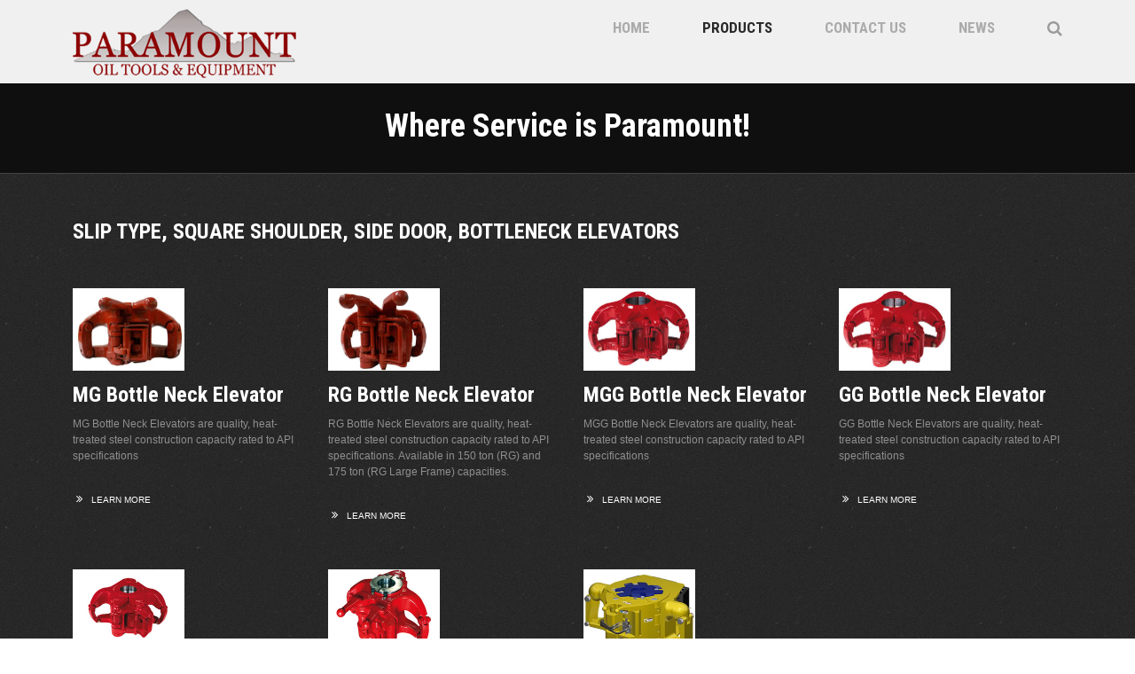

--- FILE ---
content_type: text/html; charset=utf-8
request_url: http://www.paramountoiltools.com/Products/Elevators/Bottle-Neck-Elevators/
body_size: 5306
content:

<!DOCTYPE html>
<html xmlns="http://www.w3.org/1999/xhtml" xml:lang="en-gb" lang="en-gb" >
<head>
  
  
  <link href='//fonts.googleapis.com/css?family=Roboto+Condensed' rel='stylesheet' type='text/css'>
  <link href='//fonts.googleapis.com/css?family=Roboto+Condensed:700' rel='stylesheet' type='text/css'>

  <!--[if IE 8]>
    <link rel="stylesheet" href="/templates/theme1496/css/ie.css" />
  <![endif]-->

  <meta name="viewport" content="width=device-width, initial-scale=1.0"/>  
  	<base href="http://www.paramountoiltools.com/Products/Elevators/Bottle-Neck-Elevators/" />
	<meta http-equiv="content-type" content="text/html; charset=utf-8" />
	<meta name="keywords" content="Elevators, Pipe Handling, Slip Type, Square Shoulder, Bottle neck, Paramount Oil Tools, Equipment" />
	<meta name="rights" content="©2013-2015 Paramount Oil Tools. All rights reserved" />
	<meta name="description" content="Elevators for a wide range of pipe handling needs from bottle neck, slip type, square shoulder, side door, and deep water conditions" />
	
	<title>Bottle Neck Elevators | Pipe Handling | Paramount Oil Tools</title>
	<link href="http://www.paramountoiltools.com/3f" rel="shortlink" />
	<link href="/templates/theme1496/favicon.ico" rel="shortcut icon" type="image/vnd.microsoft.icon" />
	<link href="http://www.paramountoiltools.com/index.php/Search.html?format=opensearch&amp;id=56" rel="search" title="Search Paramount Oil Tools" type="application/opensearchdescription+xml" />
	<link href="/templates/theme1496/css/bootstrap.css" rel="stylesheet" type="text/css" />
	<link href="/templates/theme1496/css/default.css" rel="stylesheet" type="text/css" />
	<link href="/templates/theme1496/css/template.css" rel="stylesheet" type="text/css" />
	<link href="/templates/theme1496/css/touch.gallery.css" rel="stylesheet" type="text/css" />
	<link href="/templates/theme1496/css/responsive.css" rel="stylesheet" type="text/css" />
	<link href="/templates/theme1496/css/komento.css" rel="stylesheet" type="text/css" />
	<link href="/templates/theme1496/css/layout.css" rel="stylesheet" type="text/css" />
	<link href="http://www.paramountoiltools.com/modules/mod_superfish_menu/css/superfish.css" rel="stylesheet" type="text/css" />
	<link href="http://www.paramountoiltools.com/modules/mod_superfish_menu/css/superfish-navbar.css" rel="stylesheet" type="text/css" />
	<link href="http://www.paramountoiltools.com/modules/mod_superfish_menu/css/superfish-vertical.css" rel="stylesheet" type="text/css" />
	<script src="/media/jui/js/jquery.min.js" type="text/javascript"></script>
	<script src="/media/jui/js/jquery-noconflict.js" type="text/javascript"></script>
	<script src="/media/jui/js/jquery-migrate.min.js" type="text/javascript"></script>
	<script src="/media/system/js/caption.js" type="text/javascript"></script>
	<script src="/media/system/js/mootools-core.js" type="text/javascript"></script>
	<script src="/media/system/js/core.js" type="text/javascript"></script>
	<script src="/media/system/js/mootools-more.js" type="text/javascript"></script>
	<script src="/media/jui/js/bootstrap.js" type="text/javascript"></script>
	<script src="/templates/theme1496/js/jquery.easing.1.3.js" type="text/javascript"></script>
	<script src="/templates/theme1496/js/jquery.isotope.min.js" type="text/javascript"></script>
	<script src="/templates/theme1496/js/touch.gallery.js" type="text/javascript"></script>
	<script src="/templates/theme1496/js/scripts.js" type="text/javascript"></script>
	<script src="http://www.paramountoiltools.com/modules/mod_superfish_menu/js/superfish.js" type="text/javascript"></script>
	<script src="http://www.paramountoiltools.com/modules/mod_superfish_menu/js/jquery.mobilemenu.js" type="text/javascript"></script>
	<script src="http://www.paramountoiltools.com/modules/mod_superfish_menu/js/jquery.hoverIntent.js" type="text/javascript"></script>
	<script src="http://www.paramountoiltools.com/modules/mod_superfish_menu/js/supersubs.js" type="text/javascript"></script>
	<script src="http://www.paramountoiltools.com/modules/mod_superfish_menu/js/sftouchscreen.js" type="text/javascript"></script>
	<script type="text/javascript">
jQuery(window).on('load',  function() {
				new JCaption('img.caption');
			});jQuery(function($) {
			 $('.hasTip').each(function() {
				var title = $(this).attr('title');
				if (title) {
					var parts = title.split('::', 2);
					var mtelement = document.id(this);
					mtelement.store('tip:title', parts[0]);
					mtelement.store('tip:text', parts[1]);
				}
			});
			var JTooltips = new Tips($('.hasTip').get(), {"maxTitleChars": 50,"fixed": false});
		});jQuery.noConflict()
	</script>

  


<meta name="google-site-verification" content="" />

<script>
  (function(i,s,o,g,r,a,m){i['GoogleAnalyticsObject']=r;i[r]=i[r]||function(){
  (i[r].q=i[r].q||[]).push(arguments)},i[r].l=1*new Date();a=s.createElement(o),
  m=s.getElementsByTagName(o)[0];a.async=1;a.src=g;m.parentNode.insertBefore(a,m)
  })(window,document,'script','//www.google-analytics.com/analytics.js','ga');
  ga('create', 'UA-46894920-1', 'paramountoiltools.com');
  ga('send', 'pageview');
</script>
<!-- Universal Google Analytics Plugin by PB Web Development -->

<!-- Google Analytics Universal snippet -->
<script type='text/javascript'>
	var sh404SEFAnalyticsType = sh404SEFAnalyticsType || [];
	sh404SEFAnalyticsType.universal = true;

	(function(i,s,o,g,r,a,m){i['GoogleAnalyticsObject']=r;i[r]=i[r]||function(){
  	(i[r].q=i[r].q||[]).push(arguments)},i[r].l=1*new Date();a=s.createElement(o),
  	m=s.getElementsByTagName(o)[0];a.async=1;a.src=g;m.parentNode.insertBefore(a,m)
  	})(window,document,'script','//www.google-analytics.com/analytics.js','ga');
  
	ga('create', 'UA-46894920-1','auto');
	ga('send', 'pageview');
</script>
<!-- End of Google Analytics Universal snippet -->







</head>

<body class="com_content view-category task- itemid-243 body__">

  <!-- Body -->
  <div id="wrapper">
    <div class="wrapper-inner">

    <!-- Top -->
    
    <!-- Header -->
      <div id="header-row">
        <div class="row-container">
          <div class="container-fluid">
            <header>
              <div class="row-fluid">                  
                
              </div>
            </header>
          </div>
        </div>
      </div>

    <!-- Navigation -->
          <div id="navigation-row">
        <div class="row-container">
          <div class="container-fluid">
            <div class="row-fluid">
              <nav>
                <!-- Logo -->
                  <div id="logo" class="span3">
                    <a href="/">
                      <img src="http://www.paramountoiltools.com/images/logo_para.png" alt="Paramount Oil Tools" />
                    </a>
                  </div>
                <div class="moduletable navigation  span9">
<ul class="sf-menu  ">

<li class="item-101"><a href="/" >Home</a></li><li class="item-169 active deeper parent"><a href="/index.php/Products" >Products</a><ul><li class="item-242"><a href="/index.php/Products/Slips/" >Slips</a></li><li class="item-251"><a href="/index.php/Products/Gallery/Backsaver/" >Backsaver</a></li><li class="item-243 current active"><a href="/index.php/Products/Elevators/" >Elevators</a></li><li class="item-267"><a href="/index.php/Products/Elevator-Links/" >Elevators Links</a></li><li class="item-252"><a href="/index.php/Products/Rotating-Mousehole/" >Rotating Mousehole</a></li><li class="item-254"><a href="/index.php/Products/XP-1000-Extreme-Performance-Handling-System/" >XP-1000 Extreme Performance Handling System</a></li><li class="item-245"><a href="/index.php/Products/Spiders/" >Spiders</a></li><li class="item-244"><a href="/index.php/Products/Tongs/" >Tongs</a></li><li class="item-246"><a href="/index.php/Products/Safety-Clamps/" >Safety Clamps</a></li><li class="item-247"><a href="/index.php/Products/Stabbing-Guides/" >Stabbing Guides</a></li><li class="item-250"><a href="/index.php/Products/Bowls-and-Bushings/" >Bowls and Bushings</a></li><li class="item-249"><a href="/index.php/Products/Valves/" >Valves</a></li><li class="item-265"><a href="/index.php/Products/Mud-Screens/" >Mud Screens</a></li><li class="item-266"><a href="/index.php/Products/Lifting-Bails/" >Lifting Bails</a></li><li class="item-268"><a href="/index.php/Products/Lifting-Becket-Perfection-Links/" >Lift Becket &amp; Perfection Links</a></li></ul></li><li class="item-102"><a href="/index.php/contact_paramount.html" >Contact Us</a></li><li class="item-235 deeper parent"><a href="/index.php/News/Rigzone-Recent-News.html" >News</a><ul><li class="item-236"><a href="/index.php/Rigzone-News/Rigzone-Recent-News.html" >Rigzone News</a></li><li class="item-237"><a href="/index.php/Exploration-News/Rigzone-Exploration-News.html" >Exploration News</a></li><li class="item-238"><a href="/index.php/Industry-Headlines/Rigzone-Industry-News.html" >Industry Headlines</a></li><li class="item-239"><a href="/index.php/Oil-and-Gas-Journal-Drilling-News/Oil-and-Gas-Journal-Drilling-News.html" >Oil and Gas Journal Drilling News</a></li><li class="item-253"><a href="/index.php/IADC-News/IADC-News.html" >IADC News</a></li></ul></li><li class="item-198"><a class="search" href="/index.php/Search.html" ><img src="/images/search-icon.png" alt="Search" /><span class="image-title">Search</span> </a></li></ul>

<script type="text/javascript">
	// initialise plugins
	jQuery(function(){
		jQuery('ul.sf-menu')
			 
				.supersubs({
					minWidth:    12,   // minimum width of sub-menus in em units
					maxWidth:    27,   // maximum width of sub-menus in em units
					extraWidth:  1     // extra width can ensure lines don't sometimes turn over
		                         // due to slight rounding differences and font-family
				})
		 
		.superfish({
			hoverClass:    'sfHover',         
	    pathClass:     'overideThisToUse',
	    pathLevels:    1,    
	    delay:         1000, 
	    animation:     {opacity:'show', height:'show'}, 
	    speed:         'normal',   
	    speedOut:      'normal',   
	    autoArrows:    false, 
	    disableHI:     false, 
	    useClick:      0,
	    easing:        "swing",
	    onInit:        function(){},
	    onBeforeShow:  function(){},
	    onShow:        function(){},
	    onHide:        function(){},
	    onIdle:        function(){}
		});
	});

	jQuery(function(){
		jQuery('.sf-menu').mobileMenu({});
	})

	jQuery(function(){
		var ismobile = navigator.userAgent.match(/(iPhone)|(iPod)|(android)|(webOS)/i)
		if(ismobile){
			jQuery('.sf-menu').sftouchscreen({});
		}
	})
</script></div>
                                      <div id="nav_modal"><div class="moduletable navbar-search "><div class='arrow'></div><h3 class="moduleTitle ">Search</h3><div class="mod-search mod-search__navbar-search">
    <form action="/index.php/Products/Elevators/" method="post" class="navbar-form">
    		<label for="searchword" class="element-invisible"> </label> <input id="searchword" name="searchword" maxlength="200"  class="inputbox mod-search_searchword" type="text" size="20" value="search..."  onblur="if (this.value=='') this.value='search...';" onfocus="if (this.value=='search...') this.value='';" /> <button class="btn btn-primary" onclick="this.form.searchword.focus();">Search</button>    	<input type="hidden" name="task" value="search" />
    	<input type="hidden" name="option" value="com_search" />
    	<input type="hidden" name="Itemid" value="243" />
    </form>
</div>
</div></div>
                                </nav>
            </div>
          </div>
        </div>
      </div>
    
    <!-- Showcase -->
          <div id="showcase-row">
        <div class="row-container">
          <div class="container-fluid">
            <div class="row-fluid">
                <div class="moduletable  ">
<div class="mod-newsflash-adv mod-newsflash-adv__">

    
    
  
    
      <div class=" item item_num0 item__module  lastItem">
          
<!-- Intro Image -->

<div class="item_content">
	<!-- Item title -->
	
	
	
	
	
	<!-- Introtext -->
	<div class="item_introtext"><p> </p>
<h1 style="text-align: center;">Where Service is Paramount!</h1></div>

	<!-- Read More link -->
	</div>

<div class="clearfix"></div>      </div>

    
  
  <div class="clearfix"></div>

  
</div>
</div>
            </div>
          </div>
        </div>
      </div>
    
    <!-- Feature -->
    

    <!-- Maintop -->
    
    <!-- Main Content row -->
    <div id="content-row">
      <div class="row-container">
        <div class="container-fluid">
          <div class="content-inner row-fluid">
        
            <!-- Left sidebar -->
                    
            <div id="component" class="span12">
              <!-- Breadcrumbs -->
                      
              <!-- Content-top -->
                      
                <div id="system-message-container">
	</div>

                <div class="page-blog page-blog__">

		<div class="page_header">
		<h3>Slip Type, Square Shoulder, Side Door, Bottleneck Elevators</h3>	</div>
	
	
		<div class="category_desc">
						<div class="clr"></div>
	</div>
	
		

						<div class="items-row cols-4 row-0 row-fluid">
					<div class="span3">
				<div class="item column-1">
					
			

<!-- Intro image -->
					<div class="item_img img-intro img-intro__none">
			<img src="/images/gallery/elev_mra-mg_thumb.jpg" alt="MG Bottle Neck Elevator"/>
		</div>
		


<!-- Icons -->

<!--  title/author -->
			<div class="item_header">
					<h3 class="item_title">									<a href="/index.php/Bottle-Neck-Elevators/mg-100-ton.html"> MG Bottle Neck Elevator</a>
							</h3>		
				</div>
	
<!-- info TOP -->
			
				
<!-- Introtext -->
	<div class="item_introtext"><p>MG Bottle Neck Elevators are quality, heat-treated steel construction capacity rated to API specifications</p>
</div>

<!-- info BOTTOM -->
	
<!-- More -->
			<a class="btn btn-info" href="/index.php/Bottle-Neck-Elevators/mg-100-ton.html"><span>
		Learn More		</span></a>
	
				</div><!-- end item -->
							</div><!-- end spann -->
								<div class="span3">
				<div class="item column-2">
					
			

<!-- Intro image -->
					<div class="item_img img-intro img-intro__none">
			<img src="/images/gallery/elev_rg_thumb.jpg" alt="RG Bottle Neck Elevator"/>
		</div>
		


<!-- Icons -->

<!--  title/author -->
			<div class="item_header">
					<h3 class="item_title">									<a href="/index.php/Bottle-Neck-Elevators/rg-150-ton.html"> RG Bottle Neck Elevator</a>
							</h3>		
				</div>
	
<!-- info TOP -->
			
				
<!-- Introtext -->
	<div class="item_introtext"><p>RG Bottle Neck Elevators are quality, heat-treated steel construction capacity rated to API specifications. Available in 150 ton (RG) and 175 ton (RG Large Frame) capacities.</p>
</div>

<!-- info BOTTOM -->
	
<!-- More -->
			<a class="btn btn-info" href="/index.php/Bottle-Neck-Elevators/rg-150-ton.html"><span>
		Learn More		</span></a>
	
				</div><!-- end item -->
							</div><!-- end spann -->
								<div class="span3">
				<div class="item column-3">
					
			

<!-- Intro image -->
					<div class="item_img img-intro img-intro__none">
			<img src="/images/gallery/elev_mg_thumb.jpg" alt="MGG Bottle Neck Elevator"/>
		</div>
		


<!-- Icons -->

<!--  title/author -->
			<div class="item_header">
					<h3 class="item_title">									<a href="/index.php/Bottle-Neck-Elevators/mgg-250-ton.html"> MGG Bottle Neck Elevator</a>
							</h3>		
				</div>
	
<!-- info TOP -->
			
				
<!-- Introtext -->
	<div class="item_introtext"><p>MGG Bottle Neck Elevators are quality, heat-treated steel construction capacity rated to API specifications</p>
</div>

<!-- info BOTTOM -->
	
<!-- More -->
			<a class="btn btn-info" href="/index.php/Bottle-Neck-Elevators/mgg-250-ton.html"><span>
		Learn More		</span></a>
	
				</div><!-- end item -->
							</div><!-- end spann -->
								<div class="span3">
				<div class="item column-4">
					
			

<!-- Intro image -->
					<div class="item_img img-intro img-intro__none">
			<img src="/images/gallery/elev_gg_thumb.jpg" alt="GG Bottle Neck Elevator"/>
		</div>
		


<!-- Icons -->

<!--  title/author -->
			<div class="item_header">
					<h3 class="item_title">									<a href="/index.php/Bottle-Neck-Elevators/gg-350-ton.html"> GG Bottle Neck Elevator</a>
							</h3>		
				</div>
	
<!-- info TOP -->
			
				
<!-- Introtext -->
	<div class="item_introtext"><p>GG Bottle Neck Elevators are quality, heat-treated steel construction capacity rated to API specifications</p>
</div>

<!-- info BOTTOM -->
	
<!-- More -->
			<a class="btn btn-info" href="/index.php/Bottle-Neck-Elevators/gg-350-ton.html"><span>
		Learn More		</span></a>
	
				</div><!-- end item -->
							</div><!-- end spann -->
						
		</div><!-- end row -->
							<div class="items-row cols-4 row-1 row-fluid">
					<div class="span3">
				<div class="item column-1">
					
			

<!-- Intro image -->
					<div class="item_img img-intro img-intro__none">
			<img src="/images/gallery/elev_hgg_thumb.jpg" alt=""/>
		</div>
		


<!-- Icons -->

<!--  title/author -->
			<div class="item_header">
					<h3 class="item_title">									<a href="/index.php/Bottle-Neck-Elevators/hgg-500-ton.html"> HGG Bottle Neck Elevator</a>
							</h3>		
				</div>
	
<!-- info TOP -->
			
				
<!-- Introtext -->
	<div class="item_introtext"><p>HGG Bottle Neck Elevators are quality, heat-treated steel construction capacity rated to API specifications</p>
</div>

<!-- info BOTTOM -->
	
<!-- More -->
			<a class="btn btn-info" href="/index.php/Bottle-Neck-Elevators/hgg-500-ton.html"><span>
		Learn More		</span></a>
	
				</div><!-- end item -->
							</div><!-- end spann -->
								<div class="span3">
				<div class="item column-2">
					
			

<!-- Intro image -->
					<div class="item_img img-intro img-intro__none">
			<img src="/images/gallery/elev_bushing_thumb.jpg" alt="Bushing Style Bottleneck Elevator"/>
		</div>
		


<!-- Icons -->

<!--  title/author -->
			<div class="item_header">
					<h3 class="item_title">									<a href="/index.php/Bottle-Neck-Elevators/bushing-style.html"> Bushing Style Bottleneck Elevator</a>
							</h3>		
				</div>
	
<!-- info TOP -->
			
				
<!-- Introtext -->
	<div class="item_introtext"><p>Bushing Style Bottleneck Elevators are quality, heat-treated steel construction capacity rated to API specifications. Available in 250 ton (MGG) and 350 ton (GG) capacities.</p>
</div>

<!-- info BOTTOM -->
	
<!-- More -->
			<a class="btn btn-info" href="/index.php/Bottle-Neck-Elevators/bushing-style.html"><span>
		Learn More		</span></a>
	
				</div><!-- end item -->
							</div><!-- end spann -->
								<div class="span3">
				<div class="item column-3">
					
			

<!-- Intro image -->
					<div class="item_img img-intro img-intro__none">
			<img src="/images/gallery/elev_xp1000_thumb.jpg" alt="XP-1000 Hydraulic Double Door Elevator"/>
		</div>
		


<!-- Icons -->

<!--  title/author -->
			<div class="item_header">
					<h3 class="item_title">									<a href="/index.php/Bottle-Neck-Elevators/xp-1000-double-door.html"> XP-1000 Hydraulic Double Door Elevator</a>
							</h3>		
				</div>
	
<!-- info TOP -->
			
				
<!-- Introtext -->
	<div class="item_introtext"><p>XP-1000 Hydraulic Double Door Elevator are quality, heat-treated steel construction capacity rated to API specifications</p>
</div>

<!-- info BOTTOM -->
	
<!-- More -->
			<a class="btn btn-info" href="/index.php/Bottle-Neck-Elevators/xp-1000-double-door.html"><span>
		Learn More		</span></a>
	
				</div><!-- end item -->
							</div><!-- end spann -->
						
		</div><!-- end row -->
						
	

		</div>

        
              <!-- Content-bottom -->
                          </div>
        
            <!-- Right sidebar -->
                      </div>
        </div>
      </div>
    </div>

    <!-- Mainbottom -->
        <div id="push"></div>
    </div>
  </div>

  <div id="footer-wrapper">
    <div class="footer-wrapper-inner">

    <!-- Bottom -->
          <div id="bottom-row">
        <div class="row-container">
          <div class="container-fluid">
            <div id="bottom" class="row-fluid">
              <div class="moduletable footer-logo  span3">

<div class="mod-custom mod-custom__footer-logo"  >
	<p><a href="/index.php"><img style="display: block; margin-left: auto; margin-right: auto;" src="/images/logo_para_small.png" alt="Paramount Oil Tools" width="98" height="30" /></a></p>
<p style="text-align: center;"><img src="/images/iadc_logo.gif" alt="International Association of Drilling Contractors" width="81" height="80" /></p></div>
</div><div class="moduletable contacts  span2">

<div class="mod-custom mod-custom__contacts"  >
	<ul>
<li>Telephone: <span class="phone">+1 337 606 0151</span></li>
<li>FAX: <span class="phone">+1 337 606 0153</span></li>
</ul></div>
</div><div class="moduletable contacts  span2">

<div class="mod-custom mod-custom__contacts"  >
	<ul class="contacts_list">
<li>1373 Old Spanish Trail</li>
<li>Broussard, LA  70518</li>
</ul></div>
</div><div class="moduletable contacts  span2">

<div class="mod-custom mod-custom__contacts"  >
	<ul>
<li>Email: <span id="cloak910edf135fa969ce9b6136087919d5c1">This email address is being protected from spambots. You need JavaScript enabled to view it.</span><script type='text/javascript'>
				document.getElementById('cloak910edf135fa969ce9b6136087919d5c1').innerHTML = '';
				var prefix = '&#109;a' + 'i&#108;' + '&#116;o';
				var path = 'hr' + 'ef' + '=';
				var addy910edf135fa969ce9b6136087919d5c1 = '&#105;nf&#111;' + '&#64;';
				addy910edf135fa969ce9b6136087919d5c1 = addy910edf135fa969ce9b6136087919d5c1 + 'p&#97;r&#97;m&#111;&#117;nt&#111;&#105;lt&#111;&#111;ls' + '&#46;' + 'c&#111;m';
				var addy_text910edf135fa969ce9b6136087919d5c1 = '&#105;nf&#111;' + '&#64;' + 'p&#97;r&#97;m&#111;&#117;nt&#111;&#105;lt&#111;&#111;ls' + '&#46;' + 'c&#111;m';document.getElementById('cloak910edf135fa969ce9b6136087919d5c1').innerHTML += '<a ' + path + '\'' + prefix + ':' + addy910edf135fa969ce9b6136087919d5c1 + '\'>'+addy_text910edf135fa969ce9b6136087919d5c1+'<\/a>';
		</script></li>
</ul></div>
</div>
            </div>
          </div>
        </div>
      </div>
    

      <!-- Footer -->
              <div id="footer-row">
          <div class="row-container">
            <div class="container-fluid">
              <div id="footer" class="row-fluid">
                <div class="moduletable footer-menu  span12"><div class="mod-menu">
	<ul class="nav menu ">
	<li class="item-208"><a href="/" >Home</a></li><li class="item-210 alias-parent-active"><a href="/index.php/Products" >Products</a></li><li class="item-211"><a href="/index.php/contact_paramount.html" >Contact Us</a></li><li class="item-240"><a href="/index.php/News/Rigzone-Recent-News.html" >News</a></li><li class="item-264"><a href="/index.php/Home/site-map.html" >Site Map</a></li></ul>
</div>
</div>
              </div>
            </div>
          </div>
        </div>
            
      <!-- Copyright -->
              <div id="copyright-row">
          <div class="row-container">
            <div class="container-fluid">
              <div id="copyright" class="row-fluid">
                <div class="moduletable   span6">
<div class="mod-footer mod-footer__">
	<span class="siteName">Paramount Oil Tools </span>&copy; 2026<!-- <a href="/index.php/terms-of-use"></a>  -->
</div>

</div>
                 
              </div>
            </div>
          </div>
        </div>
          </div>
  </div>

      <div id="back-top">
      <a href="#"><span></span> </a>
    </div>
  

  
  

  
</body>
</html>

 ?> 

--- FILE ---
content_type: text/css
request_url: http://www.paramountoiltools.com/templates/theme1496/css/template.css
body_size: 4375
content:
.clearfix{*zoom:1}.clearfix:before,.clearfix:after{display:table;content:"";line-height:0}.clearfix:after{clear:both}.hide-text{font:0/0 a;color:transparent;text-shadow:none;background-color:transparent;border:0}.input-block-level{display:block;width:100%;min-height:30px;-webkit-box-sizing:border-box;-moz-box-sizing:border-box;box-sizing:border-box}body{background:url(../images/main-bg.jpg) left top repeat}.row-fluid [class*="span"]{min-height:0}h1,h2,h3,h4,h5,h6{margin-top:0}h1{font-size:36px;line-height:36px}h2{font-size:30px;line-height:35px}h3{font-size:24px;line-height:30px}h4{font-size:18px;line-height:22px}h5{font-size:14px;line-height:20px}h6{font-size:12px;line-height:12px}legend{font-size:24px;line-height:30px;color:#fff;text-transform:uppercase;font-family:'Roboto Condensed',sans-serif;border-bottom:1px solid #444}p{margin:0;padding-bottom:12px}.icons-marker{font-size:14.399999999999999px;line-height:18px}.alert h1,.alert h2,.alert h3,.alert h4,.alert h5{color:#292929}.btn{padding:4px 14px;font-size:12px;line-height:18px;background:#fff;color:#8f8f8f;text-shadow:none;border:1px solid #e6e6e6;border-bottom-color:#e6e6e6;-webkit-border-radius:0;-moz-border-radius:0;border-radius:0;-webkit-box-shadow:none;-moz-box-shadow:none;box-shadow:none}.btn:hover{text-decoration:none;background:#e6e6e6;color:#000;-webkit-transition:all .2s linear;-moz-transition:all .2s linear;-o-transition:all .2s linear;transition:all .2s linear}.btn-primary{padding:0;background:#fff;color:#fff;text-shadow:none;border:0;border-bottom-color:none;background:0}.btn-primary:hover{background:0;color:#d82737}.btn-info{background:#fff;color:#fff;text-shadow:none;border:0;border-bottom-color:none;background:0}.btn-info:hover{background:0;color:#d82737}#searchForm .btn.btn-primary{padding:5px}#contact-form .btn.btn-primary{padding:4px 0}.item .btn.btn-info{font-size:10px;text-transform:uppercase;color:#fff;padding:0 4px;margin-top:20px}.item .btn.btn-info:hover{color:#d82737}.item .btn.btn-info span{padding:0 7px}.item .btn.btn-info:before{font-family:'FontAwesome';font-weight:normal;font-style:normal;text-decoration:inherit;-webkit-font-smoothing:antialiased;font-size:13px;line-height:13px;content:"\f101"}ul.item_list,.categories-module,.archive-module{margin:0;padding:0}ul.item_list li,.categories-module li,.archive-module li{padding:7px 0 5px 26px;list-style:none;position:relative;border-top:1px solid #363636;margin:0}ul.item_list li:before,.categories-module li:before,.archive-module li:before{font-family:FontAwesome;content:"\f105";font-size:15px;color:#fff;position:absolute;left:8px}ul.item_list li a,.categories-module li a,.archive-module li a{color:#8f8f8f}ul.item_list li a:hover,.categories-module li a:hover,.archive-module li a:hover{color:#fff}ul.item_list li.lastItem,.categories-module li.lastItem,.archive-module li.lastItem{border-bottom:1px solid #363636}ul.categories-module h5{font-size:1em;line-height:inherit;font-weight:normal;margin:0;font-family:Arial,Helvetica,sans-serif}.pagination ul{-webkit-border-radius:0;-moz-border-radius:0;border-radius:0;border:0;box-shadow:none;margin:0 auto;width:100%;text-align:center}.pagination ul li{display:inline-block}.pagination ul li .pagenav{font-size:10px;line-height:14px;text-transform:uppercase;color:#555;-webkit-border-radius:0;-moz-border-radius:0;border-radius:0;border:0;box-shadow:none;background:0;padding:0 8px}.pagination ul li span.pagenav{color:#555}.pagination ul li a.pagenav{color:#fff}.pagination ul li a.pagenav:hover{background:0;color:#d82737}.pagination ul li.num span.pagenav{color:#d82737}input[type='radio'],input[type='checkbox']{margin:3px 0 0}.item_img,.category_img{margin-bottom:12px}.img-intro__left,.img-full__left{float:left;margin:0 21px 9px 0}.img-intro__right,.img-full__right{float:right;margin:0 21px 9px 0}.well{min-height:20px;padding:19px;margin-bottom:20px;background-color:#f5f5f5;border:1px solid #e3e3e3;-webkit-border-radius:4px;-moz-border-radius:4px;border-radius:4px;-webkit-box-shadow:inset 0 1px 1px rgba(0,0,0,0.05);-moz-box-shadow:inset 0 1px 1px rgba(0,0,0,0.05);box-shadow:inset 0 1px 1px rgba(0,0,0,0.05)}#top-row{background:url(../images/top-bg.jpg) left top repeat-x;padding:4px 0 4px 0}#navigation-row{background:#f0f0f0;padding:10px 0 6px 0}#navigation-row .row-container>div{position:relative}#nav_modal{display:none}.select-menu{display:none}.navigation ul.sf-menu{position:relative;float:right;top:11px}.navigation ul.sf-menu>li{padding:0;margin:0 0 0 59px;height:20px}.navigation ul.sf-menu>li.active>a,.navigation ul.sf-menu>li.sfHover>a,.navigation ul.sf-menu>li.current>a,.navigation ul.sf-menu>li.active>span,.navigation ul.sf-menu>li.sfHover>span,.navigation ul.sf-menu>li.current>span{background:0;color:#292929}.navigation ul.sf-menu>li>a,.navigation ul.sf-menu>li>span{font-size:17px;line-height:20px;font-family:'Roboto Condensed',sans-serif;color:#ababab;background:0;height:20px;display:block;padding:0;text-transform:uppercase;font-weight:bold}.navigation ul.sf-menu>li>a:hover,.navigation ul.sf-menu>li>span:hover{background:0;color:#292929}.navigation ul.sf-menu>li>a:hover>span,.navigation ul.sf-menu>li>span:hover>span{background-position:center bottom!important}.navigation ul.sf-menu>li a.search .image-title{display:none}.navigation ul.sf-menu>li:hover>ul,.navigation ul.sf-menu>li.sfHover>ul{margin-left:-50px}.navigation ul.sf-menu li:hover>ul,.navigation ul.sf-menu li.sfHover>ul{top:41px}.navigation ul.sf-menu ul{width:155px}.navigation ul.sf-menu li li:hover ul,.navigation ul.sf-menu li li.sfHover ul{top:-12px;left:157px}.navigation ul.sf-menu li li li:hover ul,.navigation ul.sf-menu li li li.sfHover ul{top:-12px;left:157px}.navigation ul.sf-menu ul{background:#545454;padding:12px 0;-webkit-border-radius:0;-moz-border-radius:0;border-radius:0}.navigation ul.sf-menu ul li{margin:0 0 1px 0;text-align:center}.navigation ul.sf-menu ul li a,.navigation ul.sf-menu ul li span{font-size:12px;line-height:18px;font-family:Arial,Helvetica,sans-serif;color:#fff;background:0;display:block;padding:6px 12px;text-decoration:none}.navigation ul.sf-menu ul li a:hover,.navigation ul.sf-menu ul li span:hover{background:0;color:#d82737}.navigation ul.sf-menu ul li.active>a,.navigation ul.sf-menu ul li.sfHover>a,.navigation ul.sf-menu ul li.active>span,.navigation ul.sf-menu ul li.sfHover>span{background:0;color:#d82737}.navigation ul.sf-menu ul li.firstItem{border:0}.navigation ul.sf-menu.sf-vertical{width:155px}.navigation ul.sf-menu.sf-vertical li{width:155px;margin-bottom:1px}.navigation ul.sf-menu.sf-vertical li:hover>ul,.navigation ul.sf-menu.sf-vertical li.sfHover>ul{top:-13px}.navigation ul.sf-menu.sf-vertical ul{left:157px}.navigation ul.sf-menu.sf-vertical ul li a,.navigation ul.sf-menu.sf-vertical ul li span{padding:9px 12px}.navigation ul.sf-menu.sf-navbar{height:20px;padding-bottom:20px;margin-bottom:2px}.navigation ul.sf-menu.sf-navbar li:hover>ul,.navigation ul.sf-menu.sf-navbar li.sfHover>ul{top:22px;left:0}.navigation ul.sf-menu.sf-navbar li ul{width:auto;padding:2px 0}.navigation ul.sf-menu.sf-navbar li ul ul.sub-menu{width:155px;top:20px}.moduletable.navigation ul li{position:relative}.moduletable.navbar-search{background:#f0f0f0;padding:10px;position:absolute;right:0;top:41px;width:200px}.moduletable.navbar-search .moduleTitle{display:none}.mod-search__navbar-search{overflow:hidden;padding-bottom:10px}.mod-search__navbar-search .btn.btn-primary{font-family:'Roboto Condensed',sans-serif;color:#000;padding:4px 6px;font-size:10px;text-transform:uppercase}.mod-search__navbar-search .btn.btn-primary:hover{color:#d82737}.mod-search__navbar-search #searchword{width:150px}.mod-search__navbar-search form{width:100%}#showcase-row{background:#0f0f0f}#showcase-row .row-container{max-width:100%;width:100%;margin:0 auto;padding:0;overflow:hidden}.mod-newsflash-adv .isotope{margin:0 -1.5%}.mod-newsflash-adv .isotope-item{padding:0 1.5%;-webkit-box-sizing:border-box;-moz-box-sizing:border-box;box-sizing:border-box;margin:0;float:left}.mod-newsflash-adv .isotope-item.straightDown{text-align:center}.moduletable.ads{overflow:hidden;max-width:100%;width:100%;padding-bottom:10px}.mod_caroufredsel__ads{width:2232px;margin:0 0 0 -1116px;position:relative;left:50%}.mod_caroufredsel__ads #caroufredsel_ads{border-top:1px solid #000;border-bottom:1px solid #000}.mod_caroufredsel__ads #caroufredsel_ads .item{position:relative;padding:0;border-right:1px solid #000}.mod_caroufredsel__ads #caroufredsel_ads .item.item_0 .ads_badge{background:#b1d33a}.mod_caroufredsel__ads #caroufredsel_ads .item.item_1 .ads_badge{background:#d82737}.mod_caroufredsel__ads #caroufredsel_ads .item.item_2 .ads_badge{background:#545454}.mod_caroufredsel__ads #caroufredsel_ads .item.item_3 .ads_badge{background:#e4e4e4;color:#545454}.mod_caroufredsel__ads #caroufredsel_ads .item:hover .item_img{opacity:.7;filter:alpha(opacity=70);-webkit-transition:all .2s linear;-moz-transition:all .2s linear;-o-transition:all .2s linear;transition:all .2s linear}.mod_caroufredsel__ads #caroufredsel_ads .item_content{position:absolute;bottom:0;left:0;width:100%;background:url(../images/slider-caption-bg.png) left top repeat}.mod_caroufredsel__ads #caroufredsel_ads .item_content h2{font-weight:normal;padding:12px 24px 17px;line-height:35px}.mod_caroufredsel__ads #caroufredsel_ads .item_content .ads_badge{line-height:25px;font-size:11px;text-transform:uppercase;color:#fff;padding:0 23px;font-family:'Roboto Condensed',sans-serif}#carousel_ads_pag a{text-indent:-9999px;font-size:0;line-height:10px;display:inline-block;height:11px;width:11px;background:#545454;margin:0 4px;-webkit-border-radius:5px;-moz-border-radius:5px;border-radius:5px}#carousel_ads_pag a.selected,#carousel_ads_pag a:hover{background:#b5b5b5}#feature-row{background:url(../images/feature-bg.jpg) left top repeat;padding-top:30px;padding-bottom:24px}.mod-newsflash-adv__feature .item .item_title{position:relative;border-bottom:1px dashed #969696;text-transform:uppercase;padding-bottom:7px;margin-bottom:14px;padding-left:40px}.mod-newsflash-adv__feature .item .item_title:before{font-family:'FontAwesome';font-weight:normal;font-style:normal;text-decoration:inherit;-webkit-font-smoothing:antialiased;font-size:33px;line-height:35px;padding-right:10px;position:absolute;left:0}.mod-newsflash-adv__feature .item .readmore{font-size:10px;text-transform:uppercase;color:#fff;padding:0 4px;margin-top:20px}.mod-newsflash-adv__feature .item .readmore:hover{color:#d82737}.mod-newsflash-adv__feature .item .readmore span{padding:0 7px}.mod-newsflash-adv__feature .item .readmore:before{font-family:'FontAwesome';font-weight:normal;font-style:normal;text-decoration:inherit;-webkit-font-smoothing:antialiased;font-size:13px;line-height:13px;content:"\f101"}.mod-newsflash-adv__feature .item_num0 .item_title{color:#adce38}.mod-newsflash-adv__feature .item_num0 .item_title:before{content:"\f06e";font-size:25px}.mod-newsflash-adv__feature .item_num1 .item_title{color:#e4e4e4}.mod-newsflash-adv__feature .item_num1 .item_title:before{content:"\f0c7";font-size:22px;left:10px;top:-2px}.mod-newsflash-adv__feature .item_num2 .item_title{color:#d82737}.mod-newsflash-adv__feature .item_num2 .item_title:before{content:"\f095";font-size:25px;top:-4px;left:4px}.mod-newsflash-adv__feature .item_num3 .item_title{color:#545454}.mod-newsflash-adv__feature .item_num3 .item_title:before{content:"\f0ac";font-size:25px;left:3px;top:-3px}#maintop-row{padding-top:30px;padding-bottom:39px}.mod_caroufredsel__offers{overflow:hidden;padding-top:5px}#list_carousel_offers{margin:0 -18px!important}#list_carousel_offers li{-webkit-box-sizing:border-box;-moz-box-sizing:border-box;box-sizing:border-box;padding:0 18px;margin:0;position:relative;padding-top:25px}#list_carousel_offers li .item_img{margin-bottom:14px}#list_carousel_offers li .item_title__offers{margin-bottom:12px}#list_carousel_offers li .proposed{text-transform:uppercase;font-family:'Roboto Condensed',sans-serif;font-size:11px;color:#d2d2d2}#list_carousel_offers li .proposed .name{color:#d82737}#list_carousel_offers li .hot_offers{display:none;background:#d82737;font-size:11px;text-transform:uppercase;line-height:25px;font-family:'Roboto Condensed',sans-serif;color:#f0f0f0;position:absolute;top:0;left:16px;padding:0 0 0 12px}#list_carousel_offers li .hot_offers:after{content:"";position:absolute;right:-9px;top:0;height:25px;width:9px;background:url(../images/hot-offers-bg.png) right top no-repeat}#list_carousel_offers li .hot_offers a:hover{color:#000}#list_carousel_offers li .hot_offers i{font-size:15px}#list_carousel_offers li .twitter{display:none;position:absolute;right:16px;top:0;background:0}#list_carousel_offers li .twitter a{display:block;width:17px;height:15px}#list_carousel_offers li .twitter a i{font-size:14px;color:#00bff3}#list_carousel_offers li .twitter a:hover i{color:#fff}#list_carousel_offers li.item__num0 .hot_offers{display:inline-block}#list_carousel_offers li.item__num0 .twitter{display:block}#list_carousel_offers li .item_img:hover{opacity:.7;filter:alpha(opacity=70);-webkit-transition:opacity .2s linear;-moz-transition:opacity .2s linear;-o-transition:opacity .2s linear;transition:opacity .2s linear}#list_carousel_offers .caroufredsel_prev{left:inherit;right:38px}#list_carousel_offers .caroufredsel_next{right:20px}#list_carousel_offers .caroufredsel_prev,#list_carousel_offers .caroufredsel_next{position:absolute;top:-11px;display:block;height:30px;width:12px;margin:0;background:0;line-height:20px;text-align:center;color:#fff}#list_carousel_offers .caroufredsel_prev i,#list_carousel_offers .caroufredsel_next i{font-size:30px;line-height:30px;color:#6b6b6b}#list_carousel_offers .caroufredsel_prev:hover i,#list_carousel_offers .caroufredsel_next:hover i{color:#e4e4e4}#content-top-row{padding-top:54px;padding-bottom:32px}.mod-newsflash-adv__home-links .item_num0{font-style:italic;font-size:14px;line-height:18px;color:#606060}.mod-newsflash-adv__home-links .item_num0 .item_title{display:none}.mod-newsflash-adv__home-links .item_title{font-weight:normal;color:#b2d43a;text-transform:uppercase;margin-bottom:16px}#content-row{border-top:1px solid #444}#content-row .content-inner{padding-top:50px;padding-bottom:24px}.view-featured #content-row .content-inner{padding-top:0;padding-bottom:0}.page_header{text-transform:uppercase;margin-bottom:24px}.page-item .item_title{text-transform:uppercase;margin-bottom:20px}#component{min-height:0}.container-fluid{padding:0!important}.item{margin-bottom:26px;overflow:hidden}.page-header{border:0;padding:0;margin:0}.item_icons.btn-group.pull-right{margin:0 0 10px 10px}.page-category__services .item_introtext{overflow:hidden}.page-category__services .item_title{margin-bottom:20px}.page-category__services .item_img{max-width:50%}.page-gallery__gallery{margin-bottom:24px}ul.gallery{margin:0 0 0 -18px}ul.gallery .gallery-item{overflow:hidden;-webkit-box-sizing:border-box;-moz-box-sizing:border-box;box-sizing:border-box;padding:0 18px 24px 18px;float:left;list-style:none}ul.gallery .gallery-item .item_img{margin-right:0;float:none}ul.gallery .gallery-item.straightDown{float:none}ul.gallery .gallery-item.straightDown .item_img{float:left;margin:0 18px 18px 0!important}.page-blog .item,.page-item .item,.page-archive .item{position:relative;padding-top:25px}.page-blog .item_img,.page-item .item_img,.page-archive .item_img{max-width:50%}.page-blog .item_published,.page-item .item_published,.page-archive .item_published{background:#d82737;font-size:11px;text-transform:uppercase;line-height:25px;font-family:'Roboto Condensed',sans-serif;color:#f0f0f0;position:absolute;top:0;left:0;padding:0 50px 0 12px}.page-blog .item_published:after,.page-item .item_published:after,.page-archive .item_published:after{content:"";position:absolute;right:-9px;top:0;height:25px;width:9px;background:url(../images/hot-offers-bg.png) right top no-repeat}.page-blog .item_published a:hover,.page-item .item_published a:hover,.page-archive .item_published a:hover{color:#000}.page-blog .item_published i,.page-item .item_published i,.page-archive .item_published i{font-size:15px}.page-archive .intro{padding-top:30px}.item_info{position:relative}.item_createdby{text-transform:uppercase;font-size:11px;color:#d2d2d2;font-family:'Roboto Condensed',sans-serif}.item_createdby span{color:#d82737}.item_info_dl dd,.item_info_dl dt{margin-left:0}.page-item .item_fulltext{padding-top:12px}.page-item .item_info_dl{margin-bottom:0;position:relative;height:25px;margin-left:0}.page-item .item_info_dl dd,.page-item .item_info_dl dt{line-height:25px;margin-left:0}.item_info_dl{margin-bottom:10px}.page-category__testimonials .item{margin-bottom:30px}blockquote{padding:0;margin:0;border-left:none}blockquote p{margin-bottom:0;padding:0;font-size:inherit;font-weight:normal;line-height:inherit}blockquote p:before{content:'"'}blockquote p:after{content:'"'}blockquote small{text-align:right}.page-category__team .item_introtext{overflow:hidden}.addthis_toolbox{padding-top:12px}.container.error h3{color:#292929}.container.error ul li a{color:#292929}.container.error ul li a:hover{color:#d82737}.item_icons ul li a{font-size:13px}.item_icons ul li a:hover{color:#d82737}#aside-left .moduleTitle,#aside-right .moduleTitle{text-transform:uppercase;margin-bottom:24px}#aside-left .moduletable,#aside-right .moduletable{padding-bottom:95px}#mainbottom-row{border-top:1px solid #444;padding-top:50px;padding-bottom:58px}.moduletable.products .moduleTitle{text-transform:uppercase;padding-bottom:14px}.mod_caroufredsel__products{position:relative}.mod_caroufredsel__products:before{position:absolute;left:-37px;top:0;width:1188px;border:1px solid #444;content:"";height:100%}.mod_caroufredsel__products li .item_caption p.status{position:relative;top:-100px;-webkit-transition:all .1s ease-in;-moz-transition:all .1s ease-in;-o-transition:all .1s ease-in;transition:all .1s ease-in}.mod_caroufredsel__products li .item_caption h4{opacity:0;filter:alpha(opacity=0);-webkit-transition:all .1s ease-in;-moz-transition:all .1s ease-in;-o-transition:all .1s ease-in;transition:all .1s ease-in}.mod_caroufredsel__products li .item_caption .itemnum{bottom:-100px!important;-webkit-transition:all .1s ease-in;-moz-transition:all .1s ease-in;-o-transition:all .1s ease-in;transition:all .1s ease-in}.mod_caroufredsel__products li:hover .item_img{opacity:.7;filter:alpha(opacity=70)}.mod_caroufredsel__products li:hover .item_caption p.status{top:0}.mod_caroufredsel__products li:hover .item_caption h4{opacity:1;filter:alpha(opacity=100)}.mod_caroufredsel__products li:hover .item_caption .itemnum{bottom:23px!important}#list_carousel_products{margin:0 -18px;position:relative;padding:28px 0}#list_carousel_products li{-webkit-box-sizing:border-box;-moz-box-sizing:border-box;box-sizing:border-box;padding:0 18px}#list_carousel_products li .item_content{position:relative}#list_carousel_products li .item_caption{-webkit-box-sizing:border-box;-moz-box-sizing:border-box;box-sizing:border-box;position:absolute;left:0;top:0;text-align:center;padding:40px 30px 0;height:100%}#list_carousel_products li .item_caption .status{color:#d82737;font-size:11px;text-transform:uppercase;font-family:'Roboto Condensed',sans-serif;text-shadow:1px 1px 0 rgba(0,0,0,0.7)}#list_carousel_products li .item_caption h4{text-transform:uppercase;padding-top:25px}#list_carousel_products li .itemnum{background:#c0c0c0;display:block;width:69px;height:69px;-webkit-border-radius:35px;-moz-border-radius:35px;border-radius:35px;position:absolute;left:50%;bottom:23px;margin-left:-35px}#list_carousel_products li .itemnum span{background:#fff;font-family:'Roboto Condensed',sans-serif;display:block;width:55px;height:55px;-webkit-border-radius:27px;-moz-border-radius:27px;border-radius:27px;position:relative;top:7px;left:7px;color:#d82737;line-height:55px;font-size:36px;text-align:center;font-weight:bold}#list_carousel_products .caroufredsel_prev{left:-4px}#list_carousel_products .caroufredsel_next{right:-8px}#list_carousel_products .caroufredsel_prev,#list_carousel_products .caroufredsel_next{position:absolute;top:46%;display:block;height:30px;width:12px;margin:0;background:0;line-height:20px;text-align:center;color:#fff}#list_carousel_products .caroufredsel_prev i,#list_carousel_products .caroufredsel_next i{font-size:30px;line-height:30px;color:#6b6b6b}#list_carousel_products .caroufredsel_prev:hover i,#list_carousel_products .caroufredsel_next:hover i{color:#e4e4e4}#bottom-row{padding-top:60px;border-top:1px solid #444}#bottom .nav.menu{padding-top:9px}#bottom .nav.menu li{background:0;padding-bottom:6px}#bottom .nav.menu li a{background:0;font-size:11px;line-height:18px;color:#bebebe}#bottom .nav.menu li a:hover{color:#fff}.mod-custom__contacts{position:relative;z-index:2}.mod-custom__contacts ul{margin:0;padding:6px 0 20px 0}.mod-custom__contacts li,.mod-custom__contacts p{background:0;list-style:none;font-size:10px;line-height:18px;color:#bebebe;clear:both}.mod-custom__contacts li span,.mod-custom__contacts p span{float:right}.mod-custom__contacts p{color:#fff}.twitter-icon{position:relative}.twitter-icon:before{content:"\f075";font-family:'FontAwesome';position:absolute;top:-14px;left:0;color:#2cafdb;font-size:14px}#footer-wrapper{background:url(../images/footer-bg.jpg) left top repeat;overflow:hidden}#copyright-row{border-top:1px dashed #444;padding-top:20px}.moduletable.footer-menu ul{text-align:center;position:relative;top:-25px;z-index:1;margin-right:13%;margin-bottom:0}.moduletable.footer-menu ul li{background:0;padding:0;display:inline-block;margin-right:28px;padding-right:28px;height:11px;font-size:11px;line-height:11px;border-right:1px solid #bebebe}.moduletable.footer-menu ul li a{background:0;color:#bebebe}.moduletable.footer-menu ul li a:hover{color:#fff}.moduletable.footer-menu ul li.lastItem{border:0;margin-right:0;padding-right:0}.moduletable.footer-menu ul li.active a{color:#fff}#footer-wrapper{color:#fff}.social{margin:0;padding:0}.social li{margin:0 5px 0 0}.social li a{font-size:14px;color:#f0f0f0}.social li a:hover{color:#1b1b1b}.white{color:#fff}

--- FILE ---
content_type: text/css
request_url: http://www.paramountoiltools.com/templates/theme1496/css/responsive.css
body_size: 1436
content:
.clearfix{*zoom:1}.clearfix:before,.clearfix:after{display:table;content:"";line-height:0}.clearfix:after{clear:both}.hide-text{font:0/0 a;color:transparent;text-shadow:none;background-color:transparent;border:0}.input-block-level{display:block;width:100%;min-height:30px;-webkit-box-sizing:border-box;-moz-box-sizing:border-box;box-sizing:border-box}@media(max-width:1210px){#contact_map{height:376px}.moduletable.products{max-width:100%}.mod_caroufredsel__products{padding:0 36px}.mod_caroufredsel__products:before{display:none}.mod_caroufredsel__ads{left:0;margin:0 auto;position:relative;width:100%;max-width:100%}#list_carousel_products li .item_caption h4{font-size:14px;line-height:18px;padding-top:0}}@media(max-width:980px){.thumbnails{margin-left:-12px}.thumbnails>li{margin-left:12px}#back-top{display:none!important}.navigation ul.sf-menu>li{margin:0 0 0 30px}.page-category__team .item_introtext{overflow:hidden}#list_carousel_products li .item_caption{padding-top:20px}#list_carousel_products li .item_caption h4{font-size:12px;line-height:14px;padding-top:0;font-weight:normal}#list_carousel_products li .item_caption p.status{display:none}ul.gallery{margin:0 0 0 -12px}ul.gallery .gallery-item{padding:0 12px 24px 12px}.mod-custom__contacts li span,.mod-custom__contacts p span{float:none;display:block}}@media(max-width:767px){#wrapper{margin:0}#footer-wrapper{height:auto}#push{display:none}.select-menu{display:block;width:100%}.sf-menu{display:none}.mod_caroufredsel__ads #caroufredsel_ads .item_content h2{font-size:22px;font-weight:normal;line-height:24px;padding:12px 22px 11px}.mod-newsflash-adv__feature .item,.mod-newsflash-adv__home-links .item{float:left;width:50%;padding:0 1%}#list_carousel_products li .item_caption{padding:40px 10px}#list_carousel_products li .item_caption h4{display:none}#list_carousel_products li .item_caption p.status{display:none}#list_carousel_products li .item_caption .itemnum{display:none}#bottom .moduletable{float:left;width:33%;padding:0 1%;text-align:center}.twitter-icon:before{display:none}#bottom .moduletable.contacts{float:none;width:100%;text-align:center}#bottom .moduletable.contacts .mod-custom__contacts{position:inherit}#bottom .moduletable.footer-logo{float:none;width:100%;text-align:center;padding-bottom:20px}.moduletable.footer-menu ul{margin-bottom:0;margin-right:0;position:relative;text-align:center;top:0;z-index:1;padding-bottom:40px;padding-top:20px}#copyright-row{padding-bottom:20px;padding-top:20px;text-align:center}.mod-menu__social,#logo{text-align:center}#logo{padding-bottom:12px}.page-item .item_img{max-width:100%}.page-blog .item_img,.page-item .item_img,.page-archive .item_img{max-width:100%}.item-image.blog-image{float:none;margin:0 0 20px 0}.row-fluid [class*="itemSpan"]{display:block;float:none;margin-left:0;width:auto}.page-gallery ul.gallery .gallery-item{float:none}.page-gallery ul.gallery .gallery-item .item_img{float:left;margin:0 18px 18px 0!important}.img-full__left.span5{width:50%}.contact_details .contact_details_item{width:30%;float:left}.mod-search__aside .mod-search_searchword{width:50%}.mod-login__aside .mod-login_username,.mod-login__aside .mod-login_passwd{width:50%}#back-top{display:none!important}}@media(max-width:640px){.contact_details{margin-bottom:18px}.contact_details .contact_details_item{width:100%;float:none}.mod_caroufredsel__ads #caroufredsel_ads .item_content h2{font-size:18px;font-weight:normal;line-height:20px;padding:12px 22px 7px}.mod-newsflash-adv__feature .item .item_title{font-size:20px}#list_carousel_offers li .item_title__offers{font-size:20px;line-height:24px}}@media(max-width:480px){.page-category__team .item_introtext{overflow:visible}.page-category__team .item_img{float:none;width:100%}.page-category__team .item_img img{width:100%}.contact_form{width:100%}.page-registration form input,.page-remind form input,.page-reset form input,.page-login form input,.page-login form input,.page-profile__edit form input,.page-registration form select,.page-remind form select,.page-reset form select,.page-login form select,.page-login form select,.page-profile__edit form select{width:100%}.page-registration form label,.page-remind form label,.page-reset form label,.page-login form label,.page-login form label,.page-profile__edit form label{display:inline-block}.pagination ul li{display:none}.pagination ul li.pagination-prev,.pagination ul li.pagination-next{display:inline-block}.mod-newsflash-adv__feature .item,.mod-newsflash-adv__home-links .item{float:none;width:100%;padding:0 1%}#bottom .moduletable{float:none;width:100%;padding:0 1%;text-align:center}#section-kmt ul.kmt-form-author li.col{width:100%}.page-gallery .item_img.img-intro{float:none;margin:0 0 18px 0}.page-gallery ul.gallery .gallery-item{text-align:center}.page-gallery ul.gallery .gallery-item .item_img{float:none;margin:0 0 18px 0!important}.page-gallery ul.gallery .gallery-item a.zoom{display:inline-block}.img-full__left.span5{width:100%;margin-right:0}.page-blog .item_img.img-intro{float:none;margin:0 0 18px 0}.page-archive_filters select{display:block;width:100%}.contact_details .contact_details_item{width:100%;float:none}.mod-search__aside .mod-search_searchword{width:100%}.mod-login__aside .mod-login_userdata{width:100%;overflow:hidden}.mod-login__aside .mod-login_username,.mod-login__aside .mod-login_passwd{width:100%}.moduletable.footer-menu ul li{margin-right:12px;padding:0 12px 0 0}}

--- FILE ---
content_type: text/css
request_url: http://www.paramountoiltools.com/templates/theme1496/css/komento.css
body_size: 828
content:
.clearfix{*zoom:1}.clearfix:before,.clearfix:after{display:table;content:"";line-height:0}.clearfix:after{clear:both}.hide-text{font:0/0 a;color:transparent;text-shadow:none;background-color:transparent;border:0}.input-block-level{display:block;width:100%;min-height:30px;-webkit-box-sizing:border-box;-moz-box-sizing:border-box;box-sizing:border-box}.page-blog .item>.kmt-readon{display:none}#section-kmt{margin:0;padding:40px 0 0}#section-kmt #kmt-form .kmt-title{font-size:18px;line-height:21px;margin:0;padding:0 0 10px;font-family:'Roboto Condensed',sans-serif;font-weight:bold;color:#fff;background:0;text-decoration:none;text-transform:none}#section-kmt .kmt-author{font:inherit!important;text-transform:none!important;font-weight:bold!important;margin-bottom:0!important;border:none!important;padding:0!important;height:auto!important}#section-kmt .kmt-author a{height:auto!important}#section-kmt .kmt-avatar{width:48px}#section-kmt .kmt-avatar a{width:48px}#section-kmt #kmt-fame{margin:0}#section-kmt+div{padding:0!important;margin:0;text-align:right!important}#section-kmt+div>a{font-size:10px}#section-kmt .kmt-head{height:auto!important;padding-right:35px!important}#section-kmt .float-wrapper>span{vertical-align:top;float:none;margin:5px 5px 0 0!important;height:auto;background-position:left 2px}#section-kmt .float-wrapper>span+span{background-position:left 2px}#section-kmt .kmt-form-content .kmt-form-addon>div{max-width:90%}#section-kmt .kmt-form-content .kmt-form-addon>div b{margin-bottom:10px!important}#section-kmt .kmt-form-content .kmt-form-addon>div .input.kmt-location{max-width:100%}#section-kmt .input[type="checkbox"]{margin-top:0}#section-kmt .radio input[type="radio"],#section-kmt .checkbox input[type="checkbox"]{margin-left:0;margin-right:15px}#section-kmt .radio,#section-kmt .checkbox{padding:0;border:none!important;background:none!important}#section-kmt .kmt-profile-avatar{width:60px}#section-kmt .kmt-profile-activity li{padding:15px 10px!important;min-width:0!important}.kmt-form-submit .btn.btn-primary{float:right;position:relative;top:8px;padding:4px;color:#fff;font-size:11px;font-family:'Roboto Condensed',sans-serif;text-transform:uppercase;line-height:14px}.kmt-form-submit .btn.btn-primary:hover{color:#d82737}.kmt-form-submit .btn.btn-primary.disabled{background:0;color:#797979}.kmt-form-submit .btn.btn-primary.disabled:hover{color:#797979;cursor:default}

--- FILE ---
content_type: text/css
request_url: http://www.paramountoiltools.com/templates/theme1496/css/layout.css
body_size: 315
content:
.clearfix{*zoom:1}.clearfix:before,.clearfix:after{display:table;content:"";line-height:0}.clearfix:after{clear:both}.hide-text{font:0/0 a;color:transparent;text-shadow:none;background-color:transparent;border:0}.input-block-level{display:block;width:100%;min-height:30px;-webkit-box-sizing:border-box;-moz-box-sizing:border-box;box-sizing:border-box}.row-container{max-width:1116px;margin-right:auto;margin-left:auto;*zoom:1}.row-container:before,.row-container:after{display:table;content:"";line-height:0}.row-container:after{clear:both}@media(min-width:1200px){.row-container{padding:0 18px}}@media(max-width:1200px){.row-container{padding:0 10px}}@media(max-width:767px){.row-container{padding:0 1%}}

--- FILE ---
content_type: text/plain
request_url: https://www.google-analytics.com/j/collect?v=1&_v=j102&a=1906764150&t=pageview&_s=1&dl=http%3A%2F%2Fwww.paramountoiltools.com%2FProducts%2FElevators%2FBottle-Neck-Elevators%2F&ul=en-us%40posix&dt=Bottle%20Neck%20Elevators%20%7C%20Pipe%20Handling%20%7C%20Paramount%20Oil%20Tools&sr=1280x720&vp=1280x720&_u=IEBAAAABAAAAACAAI~&jid=1435554378&gjid=83843906&cid=1132296487.1769066978&tid=UA-46894920-1&_gid=156190602.1769066978&_r=1&_slc=1&z=937724731
body_size: -288
content:
2,cG-RJY2WVPEBM

--- FILE ---
content_type: text/javascript
request_url: http://www.paramountoiltools.com/templates/theme1496/js/scripts.js
body_size: 902
content:
jQuery(document).ready(function() {
	jQuery('ul li:last-child').addClass('lastItem');
	jQuery('ul li:first-child').addClass('firstItem');

	// Tips
	jQuery('*[rel=tooltip]').tooltip()
	jQuery('*[rel=popover]').popover()
	jQuery('.tip-bottom').tooltip({placement: "bottom"})

	// Modal Window
	jQuery('[href="#modal"]').click(function(e){
		jQuery('#modal').modal('toggle');
		e.preventDefault();
	});

	jQuery('#modal button.modalClose').click(function(e){
		jQuery('#modal').modal('hide');
		e.preventDefault();
	})

	// Initialize the gallery touch
	jQuery('a.touchGalleryLink').touchTouch();

	//Dropdown icons
	jQuery('.dropdown-toggle').dropdown()

	//Gallery Hover Animation
	jQuery('a.zoom').hover(function(){
		jQuery(this).addClass('active');
		jQuery(this).find('span.zoom-bg').stop(true, true).animate({opacity: 0.7}, 200);
		jQuery(this).find('span.zoom-icon').stop(true, true).animate({top:'50%'}, 200);
	},function(){
		jQuery(this).removeClass('active');
		jQuery(this).find('span.zoom-bg').stop(true, true).animate({opacity: 0}, 200);
		jQuery(this).find('span.zoom-icon').stop(true, true).animate({top:'-50%'}, 200);
	});

	// hide #back-top first
	jQuery("#back-top").hide();
	
	// fade in #back-top
	jQuery(function () {
		jQuery(window).scroll(function () {
			if (jQuery(this).scrollTop() > 100) {
				jQuery('#back-top').fadeIn();
			} else {
				jQuery('#back-top').fadeOut();
			}
		});

		// scroll body to 0px on click
		jQuery('#back-top a').click(function () {
			jQuery('body,html').animate({
				scrollTop: 0
			}, 400);
			return false;
		});
	});

	/*Pagination Active Button*/
	jQuery('div.pagination ul li:not([class])').addClass('num');

	jQuery(function(){
	// IPad/IPhone
	  var viewportmeta = document.querySelector && document.querySelector('meta[name="viewport"]'),
	    ua = navigator.userAgent,
	 
	    gestureStart = function () {
	        viewportmeta.content = "width=device-width, minimum-scale=0.25, maximum-scale=1.6";
	    },
	 
	    scaleFix = function () {
	      if (viewportmeta && /iPhone|iPad/.test(ua) && !/Opera Mini/.test(ua)) {
	        viewportmeta.content = "width=device-width, minimum-scale=1.0, maximum-scale=1.0";
	        document.addEventListener("gesturestart", gestureStart, false);
	      }
	    };
	scaleFix();
	});
	
});